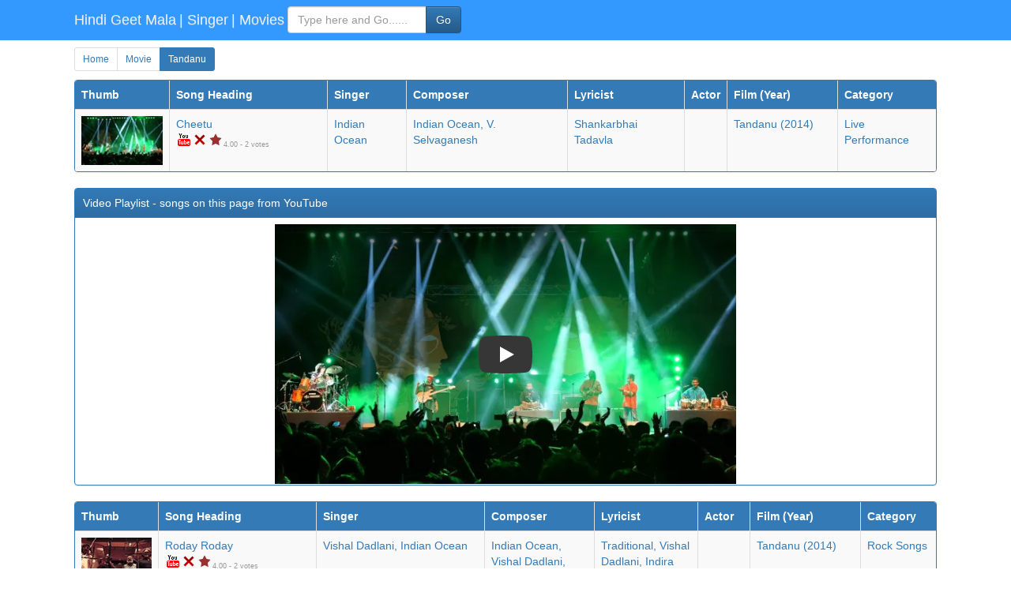

--- FILE ---
content_type: text/html; charset=UTF-8
request_url: https://m.hindilyrics4u.com/movie/tandanu.htm
body_size: 4148
content:
<!DOCTYPE html>
<html lang="en">
<head><meta http-equiv="Content-Type" content="text/html; charset=utf-8">
<meta http-equiv="X-UA-Compatible" content="IE=edge">
<meta name="viewport" content="width=device-width; initial-scale=1.0; " />
<meta name="author" content="HindiGeetMala">
<title>Tandanu : Lyrics and video of Songs from the Movie Tandanu (2014)</title>
<link rel="canonical" href="https://www.hindigeetmala.net/movie/tandanu.htm">
<meta property="og:title" content="Tandanu : Lyrics and video of Songs from the Movie Tandanu (2014)">
<meta property="og:type" content="movie">
<meta property="og:url" content="https://m.hindilyrics4u.com/movie/tandanu.htm">
<meta property="og:image" content="https://www.hindigeetmala.net/images/movie_160x120/tandanu.jpg">
<meta property="og:site_name" content="HindiGeetMala">
<meta property="fb:app_id" content="526193101392608">
<meta property="og:description" content="Lyrics and video of songs from Movie / Album : Tandanu (2014); Music by: Indian Ocean, Karsh Kale, Kumaresh Rajagopalan, Vishal Dadlani, Traditional, V. Selvaganesh, Vishwa Mohan Bhatt; Singer(s): Shankar Mahadevan, Asheem Chakravarty, Susmit Sen, Indian Ocean">
<meta name="keywords" content="Lyrics, Tandanu, song lyrics, songs, singer, hindi lyrics, hindi film lyrics, lyricist, musician, music director, geet, poem, ghazals, bollywood, actress, actor">
<meta name="description" content="Lyrics and video of songs from Movie / Album : Tandanu (2014); Music by: Indian Ocean, Karsh Kale, Kumaresh Rajagopalan, Vishal Dadlani, Traditional, V. Selvaganesh, Vishwa Mohan Bhatt; Singer(s): Shankar Mahadevan, Asheem Chakravarty, Susmit Sen, Indian Ocean">
<meta name="robots" content="index, follow">
<link rel="stylesheet" href="/css/m_hl_v24.css">

<script async src="https://pagead2.googlesyndication.com/pagead/js/adsbygoogle.js?client=ca-pub-7251646910471515"
     crossorigin="anonymous"></script>



</head>


<body>

    <nav class="navbar navbar-custom navbar-fixed-top">
      <div class="container-fluid">
        <div class="navbar-header">
	<a class="navbar-brand hidden-xs" href="https://m.hindilyrics4u.com">Hindi Geet Mala </a>
	<a class="navbar-brand visible-xs" href="https://m.hindilyrics4u.com">HGM </a>
    <a class="navbar-brand" href="https://m.hindilyrics4u.com/singer/"> | Singer </a>

    <a class="navbar-brand" href="https://m.hindilyrics4u.com/movie/"> | Movies </a>
	
	
        <form class="navbar-form pull-left" role="search" action="/search.php" method="GET">
            <div class="form-group  input-group">
                    <input type="text"  name='value' class="form-control" placeholder="Type here and Go......">
                  <span class="input-group-btn"><button type="submit" class="btn btn-primary">Go</button></span>
            </div>
        </form>





        </div>
      </div>
    </nav>
    

<!-- Content -->
<div class="container-fluid">

<div class="row">

<div class="col-xs-12 col-sm-6 col-md-8 col-lg-9 pagination-skg">
  <ul class="pagination  pagination-sm pagination-skg">
    <li><a href="https://m.hindilyrics4u.com">Home</a></li>
    
<li><a href="/movie/">Movie</a></li><li class="active"><a href="/movie/tandanu.htm">Tandanu</a></li>    
    
  </ul>
</div>



</div>

<div itemscope itemtype="https://schema.org/MusicPlaylist">
  <meta itemprop="numTracks" content="7"/>
  <meta itemprop="name" content="Tandanu : Lyrics and video of Songs from the Movie Tandanu (2014)"/>


<div class="panel panel-primary">
    
    

<table class="table table-bordered table-hover  table-striped" data-breakpoints='{ "smaller": 360, "small": 480, "medium": 600, "large": 900,  "larger": 1200 }' data-toggle-column="last" data-cascade="true" data-toggle-selector=".footable-toggle" data-use-parent-width="true">
<thead class="bg-primary">
<tr>


	<th class="w105">Thumb</th>
	<th class="w200">Song Heading</th>
	<th data-breakpoints="smaller">Singer</th>
	<th data-breakpoints="medium">Composer</th>
	<th data-breakpoints="medium">Lyricist</th>
	<th data-breakpoints="large">Actor</th>
	<th class="w140" data-breakpoints="small">Film (Year)</th>
	<th data-breakpoints="large">Category</th>
</tr>
</thead>
<tbody>

<tr  itemprop="track" itemscope itemtype="http://schema.org/MusicRecording"><td class="w105"><a href="/song/cheetu.htm"><img src="https://www.hindilyrics4u.com/images/105x63/cheetu.jpg" width="105" height="63" alt="screen shot of song - Cheetu"></a></td><td class="w200"><a href="/song/cheetu.htm"  itemprop="url"><span itemprop="name">Cheetu</span></a><br><div class="yt1"></div><div class="no"></div><div class="starr"></div><div><span class="starrate"><span>4.00</span> - <span>2 votes</span></span></div></td><td><span itemprop="byArtist" itemscope itemtype="http://schema.org/MusicGroup"><a itemprop="url" href="/singer/indian_ocean.php"><span itemprop="name">Indian Ocean</span></a></span></td><td><span itemprop="byArtist" itemscope itemtype="http://schema.org/MusicGroup"><a itemprop="url" href="/music_director/indian_ocean.php"><span itemprop="name">Indian Ocean</span>,</a></span> <span itemprop="byArtist" itemscope itemtype="http://schema.org/MusicGroup"><a itemprop="url" href="/music_director/v_selvaganesh.php"><span itemprop="name">V. Selvaganesh</span></a></span></td><td><span itemprop="creator" itemscope itemtype="http://schema.org/Person"><a itemprop="url" href="/lyricist/shankarbhai_tadavla.php"><span itemprop="name">Shankarbhai Tadavla</span></a></span></td><td></td><td class="w140"><span itemprop="inAlbum" itemscope itemtype="http://schema.org/MusicAlbum"><a itemprop="url" href="/movie/tandanu.htm"><span itemprop="name">Tandanu</span> (2014)</a></span></td><td><a href="/category/live_performance.php"><span itemprop="genre">Live Performance</span></a></td></tr>
</tbody></table></div>


<div class="panel panel-primary">
    <div class="panel-heading">Video Playlist - songs on this page from YouTube</div>
    <div class="yt-container-fluid">
        <div class="embed-responsive embed-responsive-16by9">
            <div class="panel-body">
            <lite-youtube videoid="9hMwbavgK4A" params="playlist=9hMwbavgK4A,Ggh22qKtctw,z1GMMtfooTw,y1ZMTcAI2tQ,Sn6EzWtqAGY,l6Gi6zKxass"></lite-youtube>            </div>
        </div>
    </div>
    
    
    
</div>  <!-- panel panel-primary -->



<div class="panel panel-primary">
    <table class="table table-bordered table-hover  table-striped" data-breakpoints='{ "smaller": 360, "small": 480, "medium": 600, "large": 900,  "larger": 1200 }' data-toggle-column="last" data-cascade="true" data-toggle-selector=".footable-toggle" data-use-parent-width="true">
    <thead class="bg-primary">
    <tr>


    	<th class="w105">Thumb</th>
    	<th class="w200">Song Heading</th>
    	<th data-breakpoints="smaller">Singer</th>
    	<th data-breakpoints="medium">Composer</th>
    	<th data-breakpoints="medium">Lyricist</th>
    	<th data-breakpoints="large">Actor</th>
    	<th class="w140" data-breakpoints="small">Film (Year)</th>
    	<th data-breakpoints="large">Category</th>
    </tr>
    </thead>
    <tbody>
<tr  itemprop="track" itemscope itemtype="http://schema.org/MusicRecording"><td class="w105"><a href="/song/roday_roday.htm"><img src="https://www.hindilyrics4u.com/images/105x63/roday_roday.jpg" width="105" height="63" alt="screen shot of song - Roday Roday"></a></td><td class="w200"><a href="/song/roday_roday.htm"  itemprop="url"><span itemprop="name">Roday Roday</span></a><br><div class="yt1"></div><div class="no"></div><div class="starr"></div><div><span class="starrate"><span>4.00</span> - <span>2 votes</span></span></div></td><td><span itemprop="byArtist" itemscope itemtype="http://schema.org/MusicGroup"><a itemprop="url" href="/singer/vishal_dadlani.php"><span itemprop="name">Vishal Dadlani</span>,</a></span> <span itemprop="byArtist" itemscope itemtype="http://schema.org/MusicGroup"><a itemprop="url" href="/singer/indian_ocean.php"><span itemprop="name">Indian Ocean</span></a></span></td><td><span itemprop="byArtist" itemscope itemtype="http://schema.org/MusicGroup"><a itemprop="url" href="/music_director/indian_ocean.php"><span itemprop="name">Indian Ocean</span>,</a></span> <span itemprop="byArtist" itemscope itemtype="http://schema.org/MusicGroup"><a itemprop="url" href="/music_director/vishal_dadlani.php"><span itemprop="name">Vishal Dadlani</span>,</a></span> <span itemprop="byArtist" itemscope itemtype="http://schema.org/MusicGroup"><a itemprop="url" href="/music_director/traditional.php"><span itemprop="name">Traditional</span></a></span></td><td><span itemprop="creator" itemscope itemtype="http://schema.org/Person"><a itemprop="url" href="/lyricist/traditional.php"><span itemprop="name">Traditional</span>,</a></span> <span itemprop="creator" itemscope itemtype="http://schema.org/Person"><a itemprop="url" href="/lyricist/vishal_dadlani.php"><span itemprop="name">Vishal Dadlani</span>,</a></span> <span itemprop="creator" itemscope itemtype="http://schema.org/Person"><a itemprop="url" href="/lyricist/indira_kilam.php"><span itemprop="name">Indira Kilam</span></a></span></td><td></td><td class="w140"><span itemprop="inAlbum" itemscope itemtype="http://schema.org/MusicAlbum"><a itemprop="url" href="/movie/tandanu.htm"><span itemprop="name">Tandanu</span> (2014)</a></span></td><td><a href="/category/rock_songs.php"><span itemprop="genre">Rock Songs</span></a></td></tr>
<tr  itemprop="track" itemscope itemtype="http://schema.org/MusicRecording"><td class="w105"><a href="/song/tandanu.htm"><img src="https://www.hindilyrics4u.com/images/105x63/tandanu.jpg" width="105" height="63" alt="screen shot of song - Tandanu"></a></td><td class="w200"><a href="/song/tandanu.htm"  itemprop="url"><span itemprop="name">Tandanu</span></a><br><div class="yt1"></div><div class="no"></div><div class="starr"></div><div><span class="starrate"><span>4.00</span> - <span>2 votes</span></span></div></td><td><span itemprop="byArtist" itemscope itemtype="http://schema.org/MusicGroup"><a itemprop="url" href="/singer/indian_ocean.php"><span itemprop="name">Indian Ocean</span>,</a></span> <span itemprop="byArtist" itemscope itemtype="http://schema.org/MusicGroup"><a itemprop="url" href="/singer/susmit_sen.php"><span itemprop="name">Susmit Sen</span>,</a></span> <span itemprop="byArtist" itemscope itemtype="http://schema.org/MusicGroup"><a itemprop="url" href="/singer/asheem_chakravarty.php"><span itemprop="name">Asheem Chakravarty</span>,</a></span> <span itemprop="byArtist" itemscope itemtype="http://schema.org/MusicGroup"><a itemprop="url" href="/singer/shankar_mahadevan.php"><span itemprop="name">Shankar Mahadevan</span></a></span></td><td></td><td><span itemprop="creator" itemscope itemtype="http://schema.org/Person"><a itemprop="url" href="/lyricist/traditional.php"><span itemprop="name">Traditional</span></a></span></td><td></td><td class="w140"><span itemprop="inAlbum" itemscope itemtype="http://schema.org/MusicAlbum"><a itemprop="url" href="/movie/tandanu.htm"><span itemprop="name">Tandanu</span> (2014)</a></span></td><td><a href="/category/instrumental_songs.php"><span itemprop="genre">Instrumental Songs</span></a></td></tr>
<tr  itemprop="track" itemscope itemtype="http://schema.org/MusicRecording"><td class="w105"><a href="/song/behney_do.htm"><img src="https://www.hindilyrics4u.com/images/105x63/behney_do.jpg" width="105" height="63" alt="screen shot of song - Behney Do"></a></td><td class="w200"><a href="/song/behney_do.htm"  itemprop="url"><span itemprop="name">Behney Do</span></a><br><div class="yt1"></div><div class="no"></div><div class="starr"></div><div><span class="starrate"><span>3.00</span> - <span>1 votes</span></span></div></td><td><span itemprop="byArtist" itemscope itemtype="http://schema.org/MusicGroup"><a itemprop="url" href="/singer/indian_ocean.php"><span itemprop="name">Indian Ocean</span></a></span></td><td><span itemprop="byArtist" itemscope itemtype="http://schema.org/MusicGroup"><a itemprop="url" href="/music_director/karsh_kale.php"><span itemprop="name">Karsh Kale</span>,</a></span> <span itemprop="byArtist" itemscope itemtype="http://schema.org/MusicGroup"><a itemprop="url" href="/music_director/indian_ocean.php"><span itemprop="name">Indian Ocean</span></a></span></td><td><span itemprop="creator" itemscope itemtype="http://schema.org/Person"><a itemprop="url" href="/lyricist/sanjeev_sharma.php"><span itemprop="name">Sanjeev Sharma</span></a></span></td><td></td><td class="w140"><span itemprop="inAlbum" itemscope itemtype="http://schema.org/MusicAlbum"><a itemprop="url" href="/movie/tandanu.htm"><span itemprop="name">Tandanu</span> (2014)</a></span></td><td><a href="/category/instrumental_songs.php"><span itemprop="genre">Instrumental Songs</span></a></td></tr>
<tr  itemprop="track" itemscope itemtype="http://schema.org/MusicRecording"><td class="w105"><a href="/song/charkha.htm"><img src="https://www.hindilyrics4u.com/images/105x63/image_coming_soon.jpg" width="105" height="63" alt="thumb coming soon"></a></td><td class="w200"><a href="/song/charkha.htm"  itemprop="url"><span itemprop="name">Charkha</span></a><br><div class="yt2"></div><div class="no"></div><div class="starr"></div><div><span class="starrate"><span>3.00</span> - <span>1 votes</span></span></div></td><td><span itemprop="byArtist" itemscope itemtype="http://schema.org/MusicGroup"><a itemprop="url" href="/singer/indian_ocean.php"><span itemprop="name">Indian Ocean</span></a></span></td><td><span itemprop="byArtist" itemscope itemtype="http://schema.org/MusicGroup"><a itemprop="url" href="/music_director/indian_ocean.php"><span itemprop="name">Indian Ocean</span>,</a></span> <span itemprop="byArtist" itemscope itemtype="http://schema.org/MusicGroup"><a itemprop="url" href="/music_director/vishwa_mohan_bhatt.php"><span itemprop="name">Vishwa Mohan Bhatt</span></a></span></td><td><span itemprop="creator" itemscope itemtype="http://schema.org/Person"><a itemprop="url" href="/lyricist/sanjeev_sharma.php"><span itemprop="name">Sanjeev Sharma</span></a></span></td><td></td><td class="w140"><span itemprop="inAlbum" itemscope itemtype="http://schema.org/MusicAlbum"><a itemprop="url" href="/movie/tandanu.htm"><span itemprop="name">Tandanu</span> (2014)</a></span></td><td><a href="/category/instrumental_songs.php"><span itemprop="genre">Instrumental Songs</span></a></td></tr>
<tr  itemprop="track" itemscope itemtype="http://schema.org/MusicRecording"><td class="w105"><a href="/song/loging.htm"><img src="https://www.hindilyrics4u.com/images/105x63/loging.jpg" width="105" height="63" alt="screen shot of song - Longing"></a></td><td class="w200"><a href="/song/loging.htm"  itemprop="url"><span itemprop="name">Longing</span></a><br><div class="yt2"></div><div class="no"></div><div class="starr"></div><div><span class="starrate"><span>3.00</span> - <span>1 votes</span></span></div></td><td></td><td><span itemprop="byArtist" itemscope itemtype="http://schema.org/MusicGroup"><a itemprop="url" href="/music_director/kumaresh_rajagopalan.php"><span itemprop="name">Kumaresh Rajagopalan</span>,</a></span> <span itemprop="byArtist" itemscope itemtype="http://schema.org/MusicGroup"><a itemprop="url" href="/music_director/indian_ocean.php"><span itemprop="name">Indian Ocean</span></a></span></td><td></td><td></td><td class="w140"><span itemprop="inAlbum" itemscope itemtype="http://schema.org/MusicAlbum"><a itemprop="url" href="/movie/tandanu.htm"><span itemprop="name">Tandanu</span> (2014)</a></span></td><td><a href="/category/instrumental_songs.php"><span itemprop="genre">Instrumental Songs</span></a></td></tr>
<tr  itemprop="track" itemscope itemtype="http://schema.org/MusicRecording"><td class="w105"><a href="/song/agar_ho_sake.htm"><img src="https://www.hindilyrics4u.com/images/105x63/agar_ho_sake.jpg" width="105" height="63" alt="screen shot of song - Agar Ho Sake"></a></td><td class="w200"><a href="/song/agar_ho_sake.htm"  itemprop="url"><span itemprop="name">Agar Ho Sake</span></a><br><div class="no"></div><div class="starr"></div><div><span class="starrate"><span>1.00</span> - <span>1 votes</span></span></div></td><td><span itemprop="byArtist" itemscope itemtype="http://schema.org/MusicGroup"><a itemprop="url" href="/singer/indian_ocean.php"><span itemprop="name">Indian Ocean</span>,</a></span> <span itemprop="byArtist" itemscope itemtype="http://schema.org/MusicGroup"><a itemprop="url" href="/singer/shubha_mudgal.php"><span itemprop="name">Shubha Mudgal</span></a></span></td><td></td><td></td><td><a href="/actor/shubha_mudgal.php">Shubha Mudgal</a></td><td class="w140"><span itemprop="inAlbum" itemscope itemtype="http://schema.org/MusicAlbum"><a itemprop="url" href="/movie/tandanu.htm"><span itemprop="name">Tandanu</span> (2014)</a></span></td><td></td></tr>
</tbody></table>
</div><!-- panel panel-primary -->
</div>


   <div class="panel panel-primary" itemscope itemtype="http://schema.org/Movie">
        <table class="table table-bordered table-hover  table-striped" data-breakpoints='{ "smaller": 360, "small": 480, "medium": 600, "large": 900,  "larger": 1200 }' data-toggle-column="last" data-cascade="true" data-toggle-selector=".footable-toggle" data-use-parent-width="true">
            <thead class="bg-primary">
            <tr>
            <th class="movie-thumb">Movie</th>
	        <th>Film Cast</th>
	        <th data-breakpoints="medium">Singer</th>
	        <th data-breakpoints="large">Lyricist</th>
	        <th data-breakpoints="large">Composer</th>
	        <th data-breakpoints="small">Director</th>
	        <th data-breakpoints="small">Producer</th>
            </tr>
            </thead>
            <tbody>

				<tr>
				<td class="movie-thumb"><a href="/movie/tandanu.htm"><img class="img-rounded" itemprop="image" src ="https://www.hindilyrics4u.com/images/movie_160x120/tandanu.jpg" alt="Tandanu (2014)" width="160" height="120" /></a><br />
				<a href="/movie/tandanu.htm" itemprop="url"><span  class="movie-thumb" itemprop="name">Tandanu (2014)</span></a></td> 
				<td></td><td>Shankar Mahadevan, Asheem Chakravarty, Susmit Sen, Indian Ocean</td><td>Sanjeev Sharma, Traditional, Vishal Dadlani, Indira Kilam, Shankarbhai Tadavla</td><td itemprop="musicBy" itemscope itemtype="http://schema.org/Person"><span itemprop="name">Indian Ocean</span>, <span itemprop="name">Karsh Kale</span>, <span itemprop="name">Kumaresh Rajagopalan</span>, <span itemprop="name">Vishal Dadlani</span>, <span itemprop="name">Traditional</span>, <span itemprop="name">V. Selvaganesh</span>, <span itemprop="name">Vishwa Mohan Bhatt</span></td><td></td><td></td>				</tr>
			</table>
</div>  <!-- panel panel-primary -->
<div class="panel panel-primary">
    <div class="panel-heading">Popular Links on HindiGeetMala</div>
    <div class="panel-body">

  <div class="col-xs-6 col-md-4 col-lg-2">
    <div class="thumbnail">
            <a href="https://www.hindigeetmala.net/geetmala/binaca_geetmala_1962.php"><img class="img-rounded" src="https://www.hindilyrics4u.com/images/list_160x120/binaca_geetmala_1962.jpg" alt="Binaca Geetmala Annual List (1962)" title="Binaca Geetmala Annual List (1962)" width="160" height="120" /></a>
            <div class="hgm_thumb_button">
                <a href="https://www.hindigeetmala.net/geetmala/binaca_geetmala_1962.php"  class="btn btn-primary btn-xs btn-block" role="button">Binaca Geetmala Annual List (1962)</a>
            </div>
        </div><!-- thumbnail -->
    </div>

  <div class="col-xs-6 col-md-4 col-lg-2">
    <div class="thumbnail">
            <a href="https://www.hindigeetmala.net/actor/jaya_prada.php"><img class="img-rounded" src="https://www.hindilyrics4u.com/images/actor_160x120/jaya_prada.jpg" alt="Jaya Prada" title="Jaya Prada" width="160" height="120" /></a>
            <div class="hgm_thumb_button">
                <a href="https://www.hindigeetmala.net/actor/jaya_prada.php"  class="btn btn-primary btn-xs btn-block" role="button">Jaya Prada</a>
            </div>
        </div><!-- thumbnail -->
    </div>

  <div class="col-xs-6 col-md-4 col-lg-2">
    <div class="thumbnail">
            <a href="https://www.hindigeetmala.net/movie/kabhi_kabhie.htm"><img class="img-rounded" src="https://www.hindilyrics4u.com/images/movie_160x120/kabhi_kabhie.jpg" alt="Kabhi Kabhie" title="Kabhi Kabhie" width="160" height="120" /></a>
            <div class="hgm_thumb_button">
                <a href="https://www.hindigeetmala.net/movie/kabhi_kabhie.htm"  class="btn btn-primary btn-xs btn-block" role="button">Kabhi Kabhie</a>
            </div>
        </div><!-- thumbnail -->
    </div>

  <div class="col-xs-6 col-md-4 col-lg-2">
    <div class="thumbnail">
            <a href="https://www.hindigeetmala.net/geetmala/binaca_geetmala_1975.php"><img class="img-rounded" src="https://www.hindilyrics4u.com/images/list_160x120/binaca_geetmala_1975.jpg" alt="Binaca Geetmala Annual List (1975)" title="Binaca Geetmala Annual List (1975)" width="160" height="120" /></a>
            <div class="hgm_thumb_button">
                <a href="https://www.hindigeetmala.net/geetmala/binaca_geetmala_1975.php"  class="btn btn-primary btn-xs btn-block" role="button">Binaca Geetmala Annual List (1975)</a>
            </div>
        </div><!-- thumbnail -->
    </div>

  <div class="col-xs-6 col-md-4 col-lg-2">
    <div class="thumbnail">
            <a href="https://www.hindigeetmala.net/singer/kumar_sanu.php"><img class="img-rounded" src="https://www.hindilyrics4u.com/images/singer_160x120/kumar_sanu.jpg" alt="Kumar Sanu" title="Kumar Sanu" width="160" height="120" /></a>
            <div class="hgm_thumb_button">
                <a href="https://www.hindigeetmala.net/singer/kumar_sanu.php"  class="btn btn-primary btn-xs btn-block" role="button">Kumar Sanu</a>
            </div>
        </div><!-- thumbnail -->
    </div>

  <div class="col-xs-6 col-md-4 col-lg-2">
    <div class="thumbnail">
            <a href="https://www.hindigeetmala.net/actor/helen.php"><img class="img-rounded" src="https://www.hindilyrics4u.com/images/actor_160x120/helen.jpg" alt="Helen" title="Helen" width="160" height="120" /></a>
            <div class="hgm_thumb_button">
                <a href="https://www.hindigeetmala.net/actor/helen.php"  class="btn btn-primary btn-xs btn-block" role="button">Helen</a>
            </div>
        </div><!-- thumbnail -->
    </div>
        
    </div><!-- panel-body -->
</div>  <!-- panel panel-primary -->
<div class="panel panel-primary">
    <div class="panel-heading">HindiGeetMala Search Panel - Songs & Films</div>
    <div class="panel-body">
    <ul class="list-group">
        <li class="list-group-item">
            <form class="form-inline" action='/search.php' method='GET'>
                <div class="form-group">
                    <label class="sr-only" for="InputSong">Enter Search Text for Song</label>
                    <div class="input-group">
                        <div class="input-group-addon">Search Songs</div>
                        <input type="text"  name='value' class="form-control" id="InputSong" placeholder="Enter search text here and click Search Song">
                    </div>
                </div>
                <div class="form-group">
                    <div class="input-group">
                        <div class="input-group-addon">Type</div>
                        <select class="form-control" name="type">
		                <option selected="selected" value=8>Song Heading</option>
		                <option value=1>Singer</option>
		                <option value=2>Music Director</option>
		                <option value=3>Film</option>
		                <option value=4>Star</option>
		                <option value=5>Category</option>
		                <option value=6>Lyricist</option>
                		<option value=7>Film Year</option>
		                </select>
                    </div>
                </div>
            <button type="submit" class="btn btn-primary">Search Song</button>
            </form>
        </li>        

        <li class="list-group-item">
            <form class="form-inline" action='/movie/search_movie.php' method='GET'>
                <div class="form-group">
                    <label class="sr-only" for="InputMovie">Enter Search Text for films</label>
                    <div class="input-group">
                        <div class="input-group-addon">Search Films</div>
                        <input type="text" name='value' class="form-control" id="InputMovie" placeholder="Enter search text here and click Search Films">
                    </div>
                </div>
                
                <div class="form-group">
                    <div class="input-group">
                        <div class="input-group-addon">Type</div>
                        <select class="form-control" name="type">
                        <option selected="selected" value=1>Film Name</option>
                        <option value=2>Music Director</option>
                        <option value=3>Singer</option>
                        <option value=4>Actor</option>
                        <option value=5>Lyricist</option>
                        <option value=6>Film Director</option>
                        <option value=7>Film Producer</option>
                        <option value=8>Film Year</option>
		                </select>
                    </div>
                </div>
                <button type="submit" class="btn btn-primary">Search Films</button>
            </form>
        </li>
    </ul>    
    </div>  <!-- panel-body -->
</div>  <!-- panel panel-primary -->
</div> <!-- /container -->
<footer class="hgm-footer"> 
<ul class="hgm-footer-links"> 
<li><a href="https://m.hindilyrics4u.com/faq.php">FAQ</a></li> 
<li>|</li>
<li><a href="https://m.hindilyrics4u.com/disclaimer.php">Disclaimer</a></li>
<li>|</li>
<li><a href="https://m.hindilyrics4u.com/privacy_policy.php">Privacy Policy</a></li> 
<li><a rel="alternate" href="https://www.hindigeetmala.net/movie/tandanu.htm" class="btn btn-danger btn-sm btn-block" role="button">Desktop Version</a></li>
</ul> 
</footer>
<script src="https://ajax.googleapis.com/ajax/libs/jquery/1.11.3/jquery.min.js"></script>
<script src="/js/bootstrap.min.js"></script>
<script src="/js/lite-yt-embed.js"></script>

<script src="https://cdnjs.cloudflare.com/ajax/libs/jquery-footable/3.1.5/footable.core.min.js" integrity="sha256-yBWoH1R+cApSZtKCp69mbuqoMhou4XVGenlq0Ka+wto=" crossorigin="anonymous"></script>

<script>
	jQuery(function($){
		$('.table').footable();
	});
</script>
</body>
</html>

--- FILE ---
content_type: text/html; charset=utf-8
request_url: https://www.google.com/recaptcha/api2/aframe
body_size: 249
content:
<!DOCTYPE HTML><html><head><meta http-equiv="content-type" content="text/html; charset=UTF-8"></head><body><script nonce="y8oEO_1kUMKiq8_-c3VOlg">/** Anti-fraud and anti-abuse applications only. See google.com/recaptcha */ try{var clients={'sodar':'https://pagead2.googlesyndication.com/pagead/sodar?'};window.addEventListener("message",function(a){try{if(a.source===window.parent){var b=JSON.parse(a.data);var c=clients[b['id']];if(c){var d=document.createElement('img');d.src=c+b['params']+'&rc='+(localStorage.getItem("rc::a")?sessionStorage.getItem("rc::b"):"");window.document.body.appendChild(d);sessionStorage.setItem("rc::e",parseInt(sessionStorage.getItem("rc::e")||0)+1);localStorage.setItem("rc::h",'1768643684593');}}}catch(b){}});window.parent.postMessage("_grecaptcha_ready", "*");}catch(b){}</script></body></html>